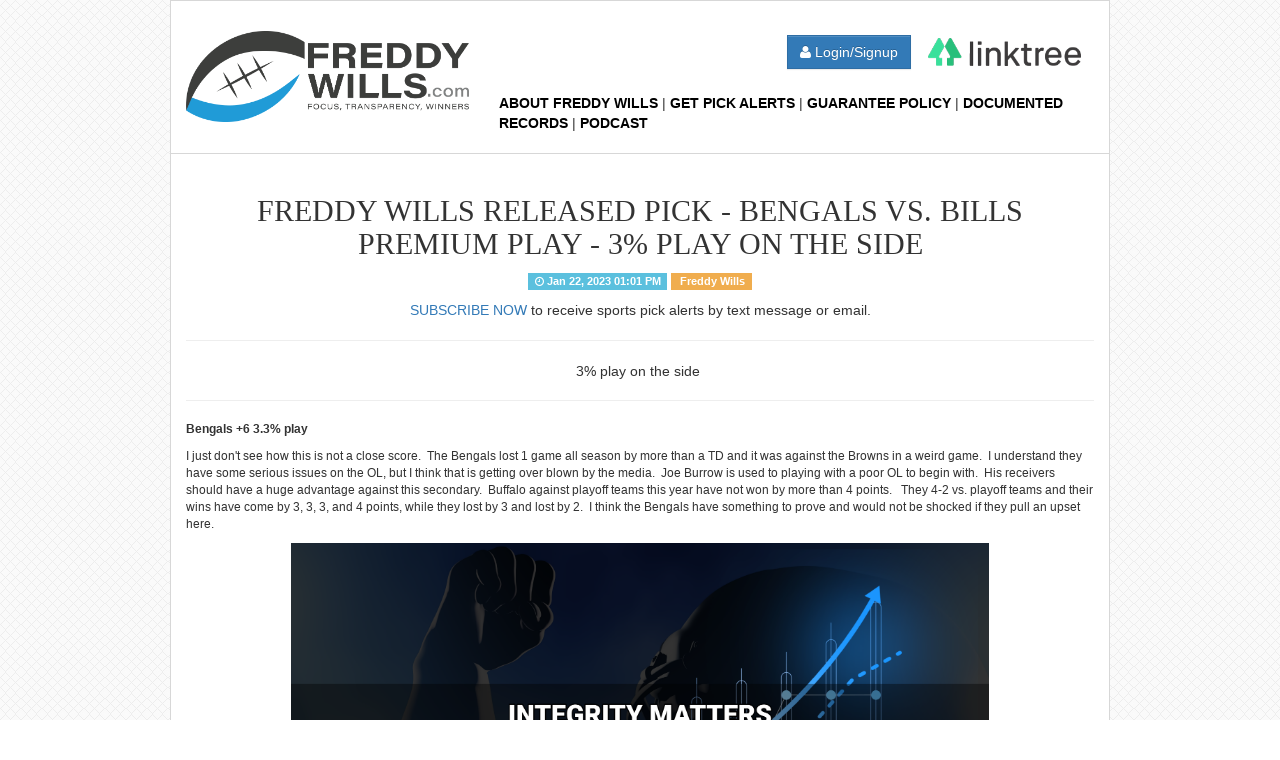

--- FILE ---
content_type: text/html; charset=UTF-8
request_url: https://freddywills.com/pick/8523/bengals-vs-bills-premium-play-3-play-on-the-side.html
body_size: 8012
content:
<!DOCTYPE html>
<html lang="en">

<head>
    <meta charset="utf-8">
    <meta http-equiv="X-UA-Compatible" content="IE=edge">
    <meta name="viewport" content="width=device-width, initial-scale=1">
    <base href="https://freddywills.com/" />
    <link rel="shortcut icon" href="assets/ico/favicon.png">
    <link rel="icon" type="image/png" href="images/icons/icon16.png">
    <link rel="search" href="https://freddywills.com/search.xml" type="application/opensearchdescription+xml" title="FreddyWills" />
    <link rel="alternate" type="application/rss+xml" title="RSS Feed for FreddyWills.com" href="https://freddywills.com/feed/" />
    <meta name="theme-color" content="#bb1919" />
    
		<title>Bengals vs. Bills Premium Play - 3% play on the side</title>
		<link rel="canonical" href="https://freddywills.com/pick/8523/Bengals vs. Bills Premium Play - 3% play on the side.html" />
        <meta property="og:title" content="Bengals vs. Bills Premium Play - 3% play on the side" />
        <meta property="og:description" content="3% play on the side&nbsp;" />
		<meta property="og:type" content="article"/>
        <meta property="og:url" content="https://freddywills.com/pick/8523/Bengals vs. Bills Premium Play - 3% play on the side.html" /><meta property="og:image" content="https://freddywills.com/img/integrity_matters.jpg" /><META NAME="ROBOTS" CONTENT="INDEX, FOLLOW" />
		    <meta property="fb:app_id" content="1782268212031849" />
    <meta name="google-signin-scope" content="profile email">
    <meta name="google-signin-client_id" content="588271790721-5p2jjo7vpa1fn9mb1jfaj9k7ife9m68u.apps.googleusercontent.com">
    <link rel="stylesheet" href="//maxcdn.bootstrapcdn.com/bootstrap/3.3.6/css/bootstrap.min.css">


    <style>
        * {
            border-radius: 0px !important;
        }

        .title {
            background-color: #bb1919;
            /*#F5F3F3*/
            border-bottom: #CFCFCF solid thin;
            padding: 0 0 10px 0;
            margin-bottom: 5px;
            color: #FBFBFB;
        }

        .title a {
            text-decoration: none;
            color: #FBFBFB;
        }

        .admin-bar {
            padding-top: 15px;
        }

        h3>a {
            color: #222;
            text-decoration: none;
        }

        h3>a:hover {
            color: #1167a8;
            text-decoration: none;
        }

        a.hashtag {
            color: #bb1919;
            padding-right: 8px;
        }

        .inline-block {
            display: inline-block;
        }

        .share_links {
            padding: 15px;
            margin-bottom: 20px;
        }

        .sidebox_header {
            background-color: #F5F3F3;
            padding: 10px 15px;
        }

        .sidebox_container {
            padding: 5px;
            margin-bottom: 15px;
        }

        .popular_item {
            border-bottom: #F5F3F3 solid thin;
        }

        .nopadding {
            padding: 2px !important;
            margin: 0 !important;
        }

        .footer-thumbs img {
            margin-bottom: 4px;
        }

        .abcRioButton.abcRioButtonBlue {
            margin: 15px auto;
        }

        .btn-social {
            padding-left: 44px !important;
        }

        .dataTable {
            margin-bottom: 20px;
        }

        .dt-buttons {
            margin-top: 3px;
            margin-left: 5px;
        }

        img {
            max-width: 100%;
        }
    </style>
    <!-- HTML5 shim and Respond.js for IE8 support of HTML5 elements and media queries -->
    <!-- WARNING: Respond.js doesn't work if you view the page via file:// -->
    <!--[if lt IE 9]>
      <script src="https://oss.maxcdn.com/html5shiv/3.7.2/html5shiv.min.js"></script>
      <script src="https://oss.maxcdn.com/respond/1.4.2/respond.min.js"></script>
    <![endif]-->
    <script>
        // somewhere in your code after html page load
        function newPopup(url) {
            popupWindow = window.open(
                url, 'popUpWindow', 'height=700,width=800,left=10,top=10,resizable=no,scrollbars=yes,toolbar=no, location=no,menubar=no,location=no,directories=no,status=no')
        }

        function submitForm(formid) {
            $('#' + formid).submit();
        }
        var SanEve = {
            fire: function(name, param1) {
                var evt = document.createEvent("Events")
                evt.initEvent(name, true, true); //true for can bubble, true for cancelable
                evt.param1 = param1;
                document.dispatchEvent(evt);
            },
            testEvents: function(param1) {
                window.addEventListener("foobar", foobar, false); //false to get it in bubble not capture.
                SanEve.fire("foobar", param1);
            }
        };
    </script>
    <style>
        body {
            background: url(img/bg.jpg) repeat;        }

        .pointer {
            cursor: pointer;
        }

        .container {
            max-width: 970px !important;
        }

        .table-out-border {
            border: 1px solid #ddd;
        }

        .table>tbody>tr>td,
        .table>tbody>tr>th,
        .table>tfoot>tr>td,
        .table>tfoot>tr>th,
        .table>thead>tr>td,
        .table>thead>tr>th {
            vertical-align: middle !important;
        }

        .grey-heading-box {
            background: #595959 !important;
            color: #FFFFFF;
        }

        .icon-yellow {
            width: 20px;
            height: 20px;
            border-radius: 50%;
            background: #E79800;
            text-align: center;
            line-height: 22px;
        }

        .btn-push {
            background: #01386E;
            color: #fff;
            position: relative;
        }

        .btn-push:before {
            content: "";
            top: -2px;
            right: 60px;
            width: 0;
            height: 0;
            border-top: 17px solid transparent;
            border-bottom: 18px solid transparent;
            border-right: 17px solid #04386A;
            position: absolute;
        }

        .btn-pend {
            background: #000000;
            color: #fff;
            position: relative;
        }

        .btn-pend:before {
            content: "";
            top: -2px;
            right: 58px;
            width: 0;
            height: 0;
            border-top: 17px solid transparent;
            border-bottom: 18px solid transparent;
            border-right: 17px solid #010101;
            position: absolute;
        }

        .btn-win {
            background: #038201;
            color: #fff;
            position: relative;
        }

        .btn-win:before {
            content: "";
            top: -2px;
            right: 64px;
            width: 0;
            height: 0;
            border-top: 17px solid transparent;
            border-bottom: 18px solid transparent;
            border-right: 17px solid #038201;
            position: absolute;
        }

        .btn-loss {
            background: #DC1F26;
            color: #fff;
            position: relative;
        }

        .btn-loss:before {
            content: "";
            top: -2px;
            right: 60px;
            width: 0;
            height: 0;
            border-top: 17px solid transparent;
            border-bottom: 18px solid transparent;
            border-right: 17px solid #DC1F26;
            position: absolute;
        }

        #header #logo {
            float: left;
            padding: 30px 0px 0px 31px;
        }

        #header {
            /*background: url(../../../../images/header.jpg) no-repeat;*/
            height: 254px;
            padding-right: 4px;
        }

        #header .right {
            width: 565px;
            float: right;
            padding-top: 10px;
        }

        #header .right .left {
            width: 254px;
            float: left;
        }

        #header .right .pay {
            float: right;
            color: #FFF;
            font-size: 13px;
            margin: 0px !important;
            padding: 0px !important;
        }

        #header .right .pay p {
            line-height: 15px;
            vertical-align: top;
            margin: 0px !important;
            padding: 0px !important;
            text-align: right;
        }

        .leftfixdiv {
            position: fixed;
            left: 20px;
            top: 50%;
            margin-top: -130px;
            width: 148px;
            height: 265px;
            z-index: 999;
        }

        .leftfixdiv a {
            min-width: 148px;
            min-height: 58px;
            cursor: pointer;
        }

        .leftfixdiv a img {
            margin-bottom: 5px;
            box-shadow: 0 5px 5px -5px #333;
        }

        .header {
            padding-top: 30px;
            /*padding-bottom: 30px;*/
            background-color: #FFFFFF;
            margin-bottom: 10px;
            border: 1px solid #d7d7d7;
        }

        .header_links {
            margin-top: 20px;
        }

        .header_links a {
            font-weight: bold;
            font-family: "Calibri", Tahoma, Geneva, sans-serif;
            text-transform: uppercase;
            color: #000000;
        }

        .page_body {
            background-color: #FFFFFF;
            padding-top: 30px;
            border: 1px solid #d7d7d7;
        }

        .pick_body {
            background-color: #FFFFFF;
            padding-top: 0px;
            border: 1px solid #d7d7d7;
        }

        .td-Win {
            font-weight: bold;
            color: green;
            text-align: right;
        }

        .td-Loss {
            font-weight: bold;
            color: red;
            text-align: right;
        }

        .footer {
            background-color: #FFFFFF;
            margin-top: 10px;
            padding-top: 30px;
            padding-bottom: 30px;
            border: 1px solid #d7d7d7;
            box-shadow: 0 14px 16px -8px #333;
            margin-bottom: 30px;
        }

        .popover {
            max-width: 676px !important;
            -webkit-box-shadow: 0px 0px 98px 10px rgba(0, 0, 0, 0.52);
            -moz-box-shadow: 0px 0px 98px 10px rgba(0, 0, 0, 0.52);
            box-shadow: 0px 0px 98px 10px rgba(0, 0, 0, 0.52);
        }

        .popover-title {
            background-color: #265a88;
            border-color: #204d74;
            background-image: linear-gradient(to bottom, #337ab7 0, #265a88 100%);
            background-repeat: repeat-x;
            text-shadow: 0 -1px 0 rgba(0, 0, 0, .2);
            color: #fff;
            font-weight: bold;
        }
    </style>
</head>

<body>
    <div class="container">
        <div class="col-xs-121 header">
            <a href="https://freddywills.com/">
                <div class="col-sm-4"> <img src="img/freddy.png" class="img-responsive pull-left" width="480" height="148" /> </div>
            </a>
            <div class="col-sm-8">
                <div class="social_login pull-right">
                    
                        <button type="button" class="btn btn-primary" data-toggle="modal" data-target="#modalLogin"><i class="fa fa-user"></i> Login/Signup </button>

                    
                    <!-- <a class="btn" href="https://twitter.com/freddywills" title="Follow on Twitter @freddywills" style="background: #38A1F3;border-color: #38A1F3; color: white;"><i class="fa fa-twitter"></i></a>
    
        <a class="btn" href="https://www.instagram.com/ncaafpicks/" title="Follow on Instagram @ncaafpicks" style="background: #bc2a8d;border-color: #bc2a8d; color: white;"><i class="fa fa-instagram"></i></a>

        <a class="btn" href="https://www.facebook.com/collegefootballbetting/" title="Follow on Facebook" style="background: #3b5998;border-color: #3b5998; color: white;"><i class="fa fa-facebook"></i></a>

        <a class="btn" href="https://www.youtube.com/user/dynamicmetsfan/featured" title="Follow on YouTube" style="background: #FF0000;border-color: #FF0000; color: white;"><i class="fa fa-youtube"></i></a> -->

                    <a class="btn" target="_blank" href="https://linktr.ee/freddywills" title="Where to find Freddy?"><img src="img/linktree-logo-0.png" style="height:28px;" /></a>

                </div>
                <div class="clearfix"></div>

                <div class="header_links pull-right">
                    <a href="https://freddywills.com/page/4">About Freddy Wills</a> | <a href="https://freddywills.com/profile/">Get Pick Alerts</a> | <a href="https://freddywills.com/page/1">Guarantee Policy</a> | <a href="https://freddywills.com/records">Documented Records</a> | <a href="https://itunes.apple.com/us/podcast/college-football-betting-advice/id1034638781?mt=2">Podcast</a>
                </div>
                <div class="clearfix"></div>
                <br>
            </div>
            <div class="clearfix"></div>
        </div>

    </div><!-- <div class="integraty" style="margin-top: -8px;">
    <img src="https://freddywills.com/img/integrity_matters.png?v=2" style="width:100%">
</div> -->

<div class="container" style="margin-top:-70px">
  <div class="col-xs-12 pick_body">
    <div class="page-header text-center ">
    	<!--<h1 class="text-danger text-center" style="font-family:fantasy">**INTEGRITY MATTERS**</h1>-->

        <h2 class="text-center" style="font-family:fantasy">FREDDY WILLS RELEASED PICK - BENGALS VS. BILLS PREMIUM PLAY - 3% PLAY ON THE SIDE</h2>

        <p><span class="label label-info"><i class="fa fa-clock-o"></i> Jan 22, 2023 01:01 PM</span> <span class="label label-warning"><i class="fa fa-user-o"></i> Freddy Wills</span></p>
        <a href="http://freddywills.com/profile">SUBSCRIBE NOW</a> to receive sports pick alerts by text message or email.</p>
      
	<hr><p><p>3% play on the side&nbsp;</p></p>    </div>
    
    <article class="zzz"> 
      <!-- google_ad_section_start --> 

      <p style="color: #333333; font-family: Tahoma, Helvetica, Arial, sans-serif; font-size: 12.16px;"><strong>Bengals +6 3.3% play</strong>&nbsp;</p>
<p style="color: #333333; font-family: Tahoma, Helvetica, Arial, sans-serif; font-size: 12.16px;">I just don't see how this is not a close score.&nbsp; The Bengals lost 1 game all season by more than a TD and it was against the Browns in a weird game.&nbsp; I understand they have some serious issues on the OL, but I think that is getting over blown by the media.&nbsp; Joe Burrow is used to playing with a poor OL to begin with.&nbsp; His receivers should have a huge advantage against this secondary.&nbsp; Buffalo against playoff teams this year have not won by more than 4 points.&nbsp; &nbsp;They 4-2 vs. playoff teams and their wins have come by 3, 3, 3, and 4 points, while they lost by 3 and lost by 2.&nbsp; I think the Bengals have something to prove and would not be shocked if they pull an upset here.&nbsp;</p> 
      <!-- google_ad_section_end --> 
      
      <p><img style="display: block; margin-left: auto; margin-right: auto;" src="https://freddywills.com/uploads/72ceacc6cb799814b77faee0fb529569.png" alt="" width="698" height="393"></p>

      <!-- <hr>  -->
      <!-- <a href="https://itunes.apple.com/us/podcast/college-football-betting-advice/id1034638781?mt=2" class="btn btn-social btn-vk" style="padding-left: 44px;"><i class="fa fa-apple"></i> Subscribe on iTunes</a> <br><br> <a href="https://twitter.com/freddywills" class="twitter-follow-button" data-size="large" data-show-count="true">Follow @freddywills</a> -->
      <a class="" target="_blank" href="https://linktr.ee/freddywills" title="Where to find Freddy?" style="font-size: 20px;display: block;text-align: center;">Where to find Freddy?<br><img src="img/linktree-logo-0.png" style="height: 28px;"></a>

      <br>
      <script type="text/javascript" src="http://js.commission.bz/javascript.php?prefix=3xqgkZNcdpByi6yi6t2SVmNd7ZgqdRLk&amp;media=135&amp;campaign=1"></script>
      
    </article>
        <br>
          </div>
</div><div class="container">
  <div class="footer">
 <div class="col-xs-12 col-md-4"><strong>Partners</strong>
        <ul>
          <li> <a href="https://sportsbetcapping.com">Affiliate Sports Picks</a></li>
<li> <a href="https://sportsbetcapping.com/free-sports-picks/">Free Sports Picks</a></li>
<li><a href=https://sportsbetcapping.com/sports-schedule/>Sports Picks by Schedule</a></li>
 <li> <a href="https://sportsbetcapping.com/mlb-betting-advice/">Buy MLB Picks</a></li>
          <li> <a href="https://freddywills.com/become-an-affiliate/">Become an Affiliate</a></li>
          
</div>
    
      <div class="col-xs-12 col-md-4 text-center">
          <img src="img/freddy.png" class="img-responsive" width="480" height="148" style="margin: 65px 0 30px 0;">

          <a class="btn" href="https://twitter.com/freddywills" title="Follow on Twitter" style="background: #38A1F3;border-color: #38A1F3; color: white;"><i class="fa fa-twitter"></i> @Twitter</a>
    
            <a class="btn" href="https://www.instagram.com/ncaafpicks/" title="Follow on Instagram" style="background: #bc2a8d;border-color: #bc2a8d; color: white;"><i class="fa fa-instagram"></i> @Instagram</a>

            <a class="btn" href="https://www.facebook.com/collegefootballbetting/" title="Follow on Facebook" style="background: #3b5998;border-color: #3b5998; color: white;"><i class="fa fa-facebook"></i> @Facebook</a>


            <a class="btn" href="https://www.youtube.com/user/dynamicmetsfan/featured" title="Follow on YouTube" style="background: #FF0000;border-color: #FF0000; color: white; margin-top: 4px;"><i class="fa fa-youtube"></i> @YouTube</a>

    </div>
      <div class="col-xs-12 col-md-4"><strong>Tools &amp; Resources</strong>
        <ul>
          <li> <a href="mailto:fw@freddywills.com">Email Freddy</a></li>
<li> <a href="https://freddywills.com/why-invest-in-freddy-wills">Why Invest In Freddy</a></li>
<li><a href=https://freddywills.com/footballroi.pdf>All Football Picks ROI</a></li>
 <li> <a href="https://freddywills.com/ncaafpod.pdf">Freddy Wills POD Reports</a></li>
<li> <a href="trends">Freddy's Trends</a></li>
          <li> <a href="https://linktr.ee/freddywills">Freddy Wills LINK TREE</a></li>
          <li> <a href="./blogarticles">Freddy Wills Blog</a></li>          
          <li> <a href="https://freddywills.com/why-invest-in-freddy-wills">Why Invest In Freddy</a></li>
   <li> <a href="college-football-odds">College Football Odds</a></li>
         
          
        </ul>
      </div>
      <div class="clearfix"></div>
    </div>
  <div class="clearfix"></div>

    <div class="col-xs-12 text-center"> <small>site design / logo &copy; 2008 - 2026 freddywills.com</small> </div>
    <div class="col-xs-12">
          </div>
    
    <div class="clearfix"></div>
    
  </div>
</div>
<!--/footer--> <!-- Modal -->
<div class="modal fade" id="myModal" tabindex="-1" role="dialog" aria-labelledby="myModalLabel">
  <div class="modal-dialog" role="document">
    <div class="modal-content">
      <div class="modal-header">
        <button type="button" class="close" data-dismiss="modal" aria-label="Close"><span aria-hidden="true">&times;</span></button>
        <h4 class="modal-title" id="myModalLabel">Modal title</h4>
      </div>
      <div class="modal-body" id="myModalBody"> </div>
      <div class="modal-footer">
        <button type="button" class="btn btn-default" data-dismiss="modal">Close</button>
      </div>
    </div>
  </div>
</div>

<script src="/js/index.js"></script>
<script>document.addEventListener('DOMContentLoaded', jqueryLoaded);</script>
<script src="//code.jquery.com/jquery-3.4.1.min.js"></script>
<script src="//maxcdn.bootstrapcdn.com/bootstrap/3.3.7/js/bootstrap.min.js"></script>
<script src="https://cdnjs.cloudflare.com/ajax/libs/moment.js/2.24.0/moment.min.js" integrity="sha256-4iQZ6BVL4qNKlQ27TExEhBN1HFPvAvAMbFavKKosSWQ=" crossorigin="anonymous"></script>
<script src="https://cdnjs.cloudflare.com/ajax/libs/bootstrap-datetimepicker/4.17.47/js/bootstrap-datetimepicker.min.js" integrity="sha256-5YmaxAwMjIpMrVlK84Y/+NjCpKnFYa8bWWBbUHSBGfU=" crossorigin="anonymous"></script>

    <script type="text/javascript" src="//platform-api.sharethis.com/js/sharethis.js#property=598ee84f1af0540011469886&product=inline-share-buttons" async='async'></script>


    <script defer src="//platform.twitter.com/widgets.js" charset="utf-8"></script>
    <script defer src="https://apis.google.com/js/api:client.js"></script>
    <script defer src="https://www.google.com/recaptcha/api.js"></script>
        <!-- Modal -->
    <div class="modal fade" id="modalLogin" tabindex="-1" role="dialog" aria-labelledby="myModalLabel">
    <div class="modal-dialog" role="document">
        <div class="modal-content">
        <div class="modal-header">
            <button type="button" class="close" data-dismiss="modal" aria-label="Close"><span aria-hidden="true">&times;</span></button>
            <h4 class="modal-title" id="modalLoginLabel">Login/Signup</h4>
        </div>
        <div class="modal-body text-center" id="modalLoginBody">
      
            <div id="divSocialLoginContainer">
                <a href="#" onClick="fblogin()" class="btn btn-social btn-facebook"><i class="fa fa-facebook"></i> Login/Signup with Facebook</a>
                <br><br>
                <a href="#"  class=" btn btn-social btn-google" id="google-signin-button"><i class="fa fa-google"></i> Login/Signup with Google</a>
                <br><br>
                <a href="" class="btn btn-social btn-twitter"><i class="fa fa-twitter"></i> Login/Signup with Twitter</a>
                <br><br>
                <a href="#" id="LoginWithAmazon">
                    <img border="0" alt="Login with Amazon"
                    src="https://images-na.ssl-images-amazon.com/images/G/01/lwa/btnLWA_gold_156x32.png"
                    width="156" height="32" />
                </a>
                <br><br><button onclick="emailLoginShow();" class="btn btn-sm btn-primary">Login/Signup via Email</button>
            </div>         
            <br>
            
            <div class="padding:15px;"></div>
                  <div class="col-sm-8 col-sm-offset-2" id="divLoginContainer">
                  <div class="form-group">
                  <p class="text-danger" id="ajax-error"></p><br>
                    <input type="email" placeholder="Email" id="loginEmail" class="form-control col-sm-12 col-md-7"/></div>
                    <div class="form-group">
                    <br><br>
                    <div class="g-recaptcha  col-sm-12 col-md-7" data-sitekey="6LdGWC4UAAAAAMA-Pmhjg48e7VzY48tmOr_cqn2v"></div>
                    </div>
                    <div class="clearfix"></div>
                    <div class="form-group">
                    <div class="clearfix"></div>
                    <br><br>
                    <button onclick="emailLogin();" id="btnEmailLoginContinue" class="btn btn-sm btn-primary">Continue</button>
                    </div>
                    </div>
                    <div class="clearfix"></div>
      </div>
      <div class="modal-footer">
        <button type="button" class="btn btn-default" data-dismiss="modal">Close</button>
      </div>
        </div>
    </div>
    </div>
        <script>
        
        var googleUser = {};
        var startGoogleApp = function() {
            if(!window.gapi){
                setTimeout(startGoogleApp, 50);
                return;
            }
            gapi.load('auth2', function(){
                // Retrieve the singleton for the GoogleAuth library and set up the client.
                auth2 = gapi.auth2.init({
                    client_id: '588271790721-5p2jjo7vpa1fn9mb1jfaj9k7ife9m68u.apps.googleusercontent.com',
                    cookiepolicy: 'single_host_origin',
                    // Request scopes in addition to 'profile' and 'email'
                    //scope: 'additional_scope'
                });
                attachSignin(document.getElementById('google-signin-button'));
            });
        };
        function attachSignin(element) {
            //console.log(element.id);
            auth2.attachClickHandler(element, {}, onGoogleSignIn, function(error) {
                console.log(JSON.stringify(error, undefined, 2));
                alert('Login failed. It may be because of Incognito/Private browser mode.');
            });
        }
        function onGoogleSignIn(googleUser) {
            // Useful data for your client-side scripts:
            var profile = googleUser.getBasicProfile();
            /*
            console.log("ID: " + profile.getId()); // Don't send this directly to your server!
            console.log('Full Name: ' + profile.getName());
            console.log('Given Name: ' + profile.getGivenName());
            console.log('Family Name: ' + profile.getFamilyName());
            console.log("Image URL: " + profile.getImageUrl());
            console.log("Email: " + profile.getEmail());
            */
            // The ID token you need to pass to your backend:
            var id_token = googleUser.getAuthResponse().id_token;
            //console.log("ID Token: " + id_token);
            
            $.ajax({
                method: "POST",
                url: "inc/ajax.php",
                data: { action: "gmailLogin", 'id_token': id_token}
            }).done(function( msg ) {
                $('#ajax-error').html('');
                //alert( "Data Saved: " + msg );
                //window.location.reload();
                if(msg.result=="success"){
                    $('#divLoginContainer').html(msg.info);
                     window.location.reload();                 }else{
                    $('#ajax-error').html(msg.info);
                }
            });
        };
        startGoogleApp();
    </script>
        <script defer>
        window.fbAsyncInit = function() {
            FB.init({
            appId      : '1782268212031849',
            xfbml      : true,
            status     : true, // check login status
            cookie     : true, // enable cookies to allow the server to access the session
            version    : 'v3.1'
            });
        };

        (function(d, s, id){
            var js, fjs = d.getElementsByTagName(s)[0];
            if (d.getElementById(id)) {return;}
            js = d.createElement(s); js.id = id;
            js.src = "//connect.facebook.net/en_US/sdk.js";
            fjs.parentNode.insertBefore(js, fjs);
        }(document, 'script', 'facebook-jssdk'));


        function fblogin(){
            FB.login(function(response) {
                if (response.status === 'connected') {
                    loginScopeCheck();
                }
            }, {scope: 'public_profile,email',auth_type: 'rerequest'});
        }

        function loginScopeCheck() {

            //console.log('Welcome!  Fetching your information.... ');
            FB.api('/me?fields=name,email', function(response) {
                //console.log(response);
                if(!response.hasOwnProperty("name")){
                    return;
                }
                var access_token =   FB.getAuthResponse()['accessToken'];
                //console.log(access_token);
                //console.log('Successful login for: ' + response.name);
                //document.getElementById('status').innerHTML ='Thanks for logging in, ' + response.name + '!';
                if(response.hasOwnProperty("email") && response.email){
                    window.location = "https://freddywills.com/?fb_access_token="+access_token;
                }else{
                    alert('Please enable the email checkbox while authorizing Facebook login.');
                }
            });
        }
    </script>
        <div id="amazon-root"></div>
    <script  defer>
        window.onAmazonLoginReady = function() {
            amazon.Login.setClientId('amzn1.application-oa2-client.cbfca7bdfe9a4978aaa579b043655b01');
        };
        (function(d) {
            var a = d.createElement('script'); a.type = 'text/javascript';
            a.async = true; a.id = 'amazon-login-sdk';
            a.src = 'https://assets.loginwithamazon.com/sdk/na/login1.js';
            d.getElementById('amazon-root').appendChild(a);
        })(document);


        var btnLoginWithAmazon = document.getElementById('LoginWithAmazon');
        if(btnLoginWithAmazon){
            btnLoginWithAmazon.onclick = function() {
                setTimeout(window.doAmazonLogin, 1);
                return false;
            };
        }


        window.doAmazonLogin = function () {
            options = {};
            options.scope = 'profile';
            amazon.Login.authorize(options, function (response) {
                if (response.error) {
                    alert('Amazon login error ' + response.error);
                    return;
                }
                window.location = "https://freddywills.com/?az_access_token="+response.access_token;
            });
        };
        </script>
    </body></html>

--- FILE ---
content_type: text/html; charset=utf-8
request_url: https://www.google.com/recaptcha/api2/anchor?ar=1&k=6LdGWC4UAAAAAMA-Pmhjg48e7VzY48tmOr_cqn2v&co=aHR0cHM6Ly9mcmVkZHl3aWxscy5jb206NDQz&hl=en&v=PoyoqOPhxBO7pBk68S4YbpHZ&size=normal&anchor-ms=20000&execute-ms=30000&cb=yu0dz8xky3u5
body_size: 49435
content:
<!DOCTYPE HTML><html dir="ltr" lang="en"><head><meta http-equiv="Content-Type" content="text/html; charset=UTF-8">
<meta http-equiv="X-UA-Compatible" content="IE=edge">
<title>reCAPTCHA</title>
<style type="text/css">
/* cyrillic-ext */
@font-face {
  font-family: 'Roboto';
  font-style: normal;
  font-weight: 400;
  font-stretch: 100%;
  src: url(//fonts.gstatic.com/s/roboto/v48/KFO7CnqEu92Fr1ME7kSn66aGLdTylUAMa3GUBHMdazTgWw.woff2) format('woff2');
  unicode-range: U+0460-052F, U+1C80-1C8A, U+20B4, U+2DE0-2DFF, U+A640-A69F, U+FE2E-FE2F;
}
/* cyrillic */
@font-face {
  font-family: 'Roboto';
  font-style: normal;
  font-weight: 400;
  font-stretch: 100%;
  src: url(//fonts.gstatic.com/s/roboto/v48/KFO7CnqEu92Fr1ME7kSn66aGLdTylUAMa3iUBHMdazTgWw.woff2) format('woff2');
  unicode-range: U+0301, U+0400-045F, U+0490-0491, U+04B0-04B1, U+2116;
}
/* greek-ext */
@font-face {
  font-family: 'Roboto';
  font-style: normal;
  font-weight: 400;
  font-stretch: 100%;
  src: url(//fonts.gstatic.com/s/roboto/v48/KFO7CnqEu92Fr1ME7kSn66aGLdTylUAMa3CUBHMdazTgWw.woff2) format('woff2');
  unicode-range: U+1F00-1FFF;
}
/* greek */
@font-face {
  font-family: 'Roboto';
  font-style: normal;
  font-weight: 400;
  font-stretch: 100%;
  src: url(//fonts.gstatic.com/s/roboto/v48/KFO7CnqEu92Fr1ME7kSn66aGLdTylUAMa3-UBHMdazTgWw.woff2) format('woff2');
  unicode-range: U+0370-0377, U+037A-037F, U+0384-038A, U+038C, U+038E-03A1, U+03A3-03FF;
}
/* math */
@font-face {
  font-family: 'Roboto';
  font-style: normal;
  font-weight: 400;
  font-stretch: 100%;
  src: url(//fonts.gstatic.com/s/roboto/v48/KFO7CnqEu92Fr1ME7kSn66aGLdTylUAMawCUBHMdazTgWw.woff2) format('woff2');
  unicode-range: U+0302-0303, U+0305, U+0307-0308, U+0310, U+0312, U+0315, U+031A, U+0326-0327, U+032C, U+032F-0330, U+0332-0333, U+0338, U+033A, U+0346, U+034D, U+0391-03A1, U+03A3-03A9, U+03B1-03C9, U+03D1, U+03D5-03D6, U+03F0-03F1, U+03F4-03F5, U+2016-2017, U+2034-2038, U+203C, U+2040, U+2043, U+2047, U+2050, U+2057, U+205F, U+2070-2071, U+2074-208E, U+2090-209C, U+20D0-20DC, U+20E1, U+20E5-20EF, U+2100-2112, U+2114-2115, U+2117-2121, U+2123-214F, U+2190, U+2192, U+2194-21AE, U+21B0-21E5, U+21F1-21F2, U+21F4-2211, U+2213-2214, U+2216-22FF, U+2308-230B, U+2310, U+2319, U+231C-2321, U+2336-237A, U+237C, U+2395, U+239B-23B7, U+23D0, U+23DC-23E1, U+2474-2475, U+25AF, U+25B3, U+25B7, U+25BD, U+25C1, U+25CA, U+25CC, U+25FB, U+266D-266F, U+27C0-27FF, U+2900-2AFF, U+2B0E-2B11, U+2B30-2B4C, U+2BFE, U+3030, U+FF5B, U+FF5D, U+1D400-1D7FF, U+1EE00-1EEFF;
}
/* symbols */
@font-face {
  font-family: 'Roboto';
  font-style: normal;
  font-weight: 400;
  font-stretch: 100%;
  src: url(//fonts.gstatic.com/s/roboto/v48/KFO7CnqEu92Fr1ME7kSn66aGLdTylUAMaxKUBHMdazTgWw.woff2) format('woff2');
  unicode-range: U+0001-000C, U+000E-001F, U+007F-009F, U+20DD-20E0, U+20E2-20E4, U+2150-218F, U+2190, U+2192, U+2194-2199, U+21AF, U+21E6-21F0, U+21F3, U+2218-2219, U+2299, U+22C4-22C6, U+2300-243F, U+2440-244A, U+2460-24FF, U+25A0-27BF, U+2800-28FF, U+2921-2922, U+2981, U+29BF, U+29EB, U+2B00-2BFF, U+4DC0-4DFF, U+FFF9-FFFB, U+10140-1018E, U+10190-1019C, U+101A0, U+101D0-101FD, U+102E0-102FB, U+10E60-10E7E, U+1D2C0-1D2D3, U+1D2E0-1D37F, U+1F000-1F0FF, U+1F100-1F1AD, U+1F1E6-1F1FF, U+1F30D-1F30F, U+1F315, U+1F31C, U+1F31E, U+1F320-1F32C, U+1F336, U+1F378, U+1F37D, U+1F382, U+1F393-1F39F, U+1F3A7-1F3A8, U+1F3AC-1F3AF, U+1F3C2, U+1F3C4-1F3C6, U+1F3CA-1F3CE, U+1F3D4-1F3E0, U+1F3ED, U+1F3F1-1F3F3, U+1F3F5-1F3F7, U+1F408, U+1F415, U+1F41F, U+1F426, U+1F43F, U+1F441-1F442, U+1F444, U+1F446-1F449, U+1F44C-1F44E, U+1F453, U+1F46A, U+1F47D, U+1F4A3, U+1F4B0, U+1F4B3, U+1F4B9, U+1F4BB, U+1F4BF, U+1F4C8-1F4CB, U+1F4D6, U+1F4DA, U+1F4DF, U+1F4E3-1F4E6, U+1F4EA-1F4ED, U+1F4F7, U+1F4F9-1F4FB, U+1F4FD-1F4FE, U+1F503, U+1F507-1F50B, U+1F50D, U+1F512-1F513, U+1F53E-1F54A, U+1F54F-1F5FA, U+1F610, U+1F650-1F67F, U+1F687, U+1F68D, U+1F691, U+1F694, U+1F698, U+1F6AD, U+1F6B2, U+1F6B9-1F6BA, U+1F6BC, U+1F6C6-1F6CF, U+1F6D3-1F6D7, U+1F6E0-1F6EA, U+1F6F0-1F6F3, U+1F6F7-1F6FC, U+1F700-1F7FF, U+1F800-1F80B, U+1F810-1F847, U+1F850-1F859, U+1F860-1F887, U+1F890-1F8AD, U+1F8B0-1F8BB, U+1F8C0-1F8C1, U+1F900-1F90B, U+1F93B, U+1F946, U+1F984, U+1F996, U+1F9E9, U+1FA00-1FA6F, U+1FA70-1FA7C, U+1FA80-1FA89, U+1FA8F-1FAC6, U+1FACE-1FADC, U+1FADF-1FAE9, U+1FAF0-1FAF8, U+1FB00-1FBFF;
}
/* vietnamese */
@font-face {
  font-family: 'Roboto';
  font-style: normal;
  font-weight: 400;
  font-stretch: 100%;
  src: url(//fonts.gstatic.com/s/roboto/v48/KFO7CnqEu92Fr1ME7kSn66aGLdTylUAMa3OUBHMdazTgWw.woff2) format('woff2');
  unicode-range: U+0102-0103, U+0110-0111, U+0128-0129, U+0168-0169, U+01A0-01A1, U+01AF-01B0, U+0300-0301, U+0303-0304, U+0308-0309, U+0323, U+0329, U+1EA0-1EF9, U+20AB;
}
/* latin-ext */
@font-face {
  font-family: 'Roboto';
  font-style: normal;
  font-weight: 400;
  font-stretch: 100%;
  src: url(//fonts.gstatic.com/s/roboto/v48/KFO7CnqEu92Fr1ME7kSn66aGLdTylUAMa3KUBHMdazTgWw.woff2) format('woff2');
  unicode-range: U+0100-02BA, U+02BD-02C5, U+02C7-02CC, U+02CE-02D7, U+02DD-02FF, U+0304, U+0308, U+0329, U+1D00-1DBF, U+1E00-1E9F, U+1EF2-1EFF, U+2020, U+20A0-20AB, U+20AD-20C0, U+2113, U+2C60-2C7F, U+A720-A7FF;
}
/* latin */
@font-face {
  font-family: 'Roboto';
  font-style: normal;
  font-weight: 400;
  font-stretch: 100%;
  src: url(//fonts.gstatic.com/s/roboto/v48/KFO7CnqEu92Fr1ME7kSn66aGLdTylUAMa3yUBHMdazQ.woff2) format('woff2');
  unicode-range: U+0000-00FF, U+0131, U+0152-0153, U+02BB-02BC, U+02C6, U+02DA, U+02DC, U+0304, U+0308, U+0329, U+2000-206F, U+20AC, U+2122, U+2191, U+2193, U+2212, U+2215, U+FEFF, U+FFFD;
}
/* cyrillic-ext */
@font-face {
  font-family: 'Roboto';
  font-style: normal;
  font-weight: 500;
  font-stretch: 100%;
  src: url(//fonts.gstatic.com/s/roboto/v48/KFO7CnqEu92Fr1ME7kSn66aGLdTylUAMa3GUBHMdazTgWw.woff2) format('woff2');
  unicode-range: U+0460-052F, U+1C80-1C8A, U+20B4, U+2DE0-2DFF, U+A640-A69F, U+FE2E-FE2F;
}
/* cyrillic */
@font-face {
  font-family: 'Roboto';
  font-style: normal;
  font-weight: 500;
  font-stretch: 100%;
  src: url(//fonts.gstatic.com/s/roboto/v48/KFO7CnqEu92Fr1ME7kSn66aGLdTylUAMa3iUBHMdazTgWw.woff2) format('woff2');
  unicode-range: U+0301, U+0400-045F, U+0490-0491, U+04B0-04B1, U+2116;
}
/* greek-ext */
@font-face {
  font-family: 'Roboto';
  font-style: normal;
  font-weight: 500;
  font-stretch: 100%;
  src: url(//fonts.gstatic.com/s/roboto/v48/KFO7CnqEu92Fr1ME7kSn66aGLdTylUAMa3CUBHMdazTgWw.woff2) format('woff2');
  unicode-range: U+1F00-1FFF;
}
/* greek */
@font-face {
  font-family: 'Roboto';
  font-style: normal;
  font-weight: 500;
  font-stretch: 100%;
  src: url(//fonts.gstatic.com/s/roboto/v48/KFO7CnqEu92Fr1ME7kSn66aGLdTylUAMa3-UBHMdazTgWw.woff2) format('woff2');
  unicode-range: U+0370-0377, U+037A-037F, U+0384-038A, U+038C, U+038E-03A1, U+03A3-03FF;
}
/* math */
@font-face {
  font-family: 'Roboto';
  font-style: normal;
  font-weight: 500;
  font-stretch: 100%;
  src: url(//fonts.gstatic.com/s/roboto/v48/KFO7CnqEu92Fr1ME7kSn66aGLdTylUAMawCUBHMdazTgWw.woff2) format('woff2');
  unicode-range: U+0302-0303, U+0305, U+0307-0308, U+0310, U+0312, U+0315, U+031A, U+0326-0327, U+032C, U+032F-0330, U+0332-0333, U+0338, U+033A, U+0346, U+034D, U+0391-03A1, U+03A3-03A9, U+03B1-03C9, U+03D1, U+03D5-03D6, U+03F0-03F1, U+03F4-03F5, U+2016-2017, U+2034-2038, U+203C, U+2040, U+2043, U+2047, U+2050, U+2057, U+205F, U+2070-2071, U+2074-208E, U+2090-209C, U+20D0-20DC, U+20E1, U+20E5-20EF, U+2100-2112, U+2114-2115, U+2117-2121, U+2123-214F, U+2190, U+2192, U+2194-21AE, U+21B0-21E5, U+21F1-21F2, U+21F4-2211, U+2213-2214, U+2216-22FF, U+2308-230B, U+2310, U+2319, U+231C-2321, U+2336-237A, U+237C, U+2395, U+239B-23B7, U+23D0, U+23DC-23E1, U+2474-2475, U+25AF, U+25B3, U+25B7, U+25BD, U+25C1, U+25CA, U+25CC, U+25FB, U+266D-266F, U+27C0-27FF, U+2900-2AFF, U+2B0E-2B11, U+2B30-2B4C, U+2BFE, U+3030, U+FF5B, U+FF5D, U+1D400-1D7FF, U+1EE00-1EEFF;
}
/* symbols */
@font-face {
  font-family: 'Roboto';
  font-style: normal;
  font-weight: 500;
  font-stretch: 100%;
  src: url(//fonts.gstatic.com/s/roboto/v48/KFO7CnqEu92Fr1ME7kSn66aGLdTylUAMaxKUBHMdazTgWw.woff2) format('woff2');
  unicode-range: U+0001-000C, U+000E-001F, U+007F-009F, U+20DD-20E0, U+20E2-20E4, U+2150-218F, U+2190, U+2192, U+2194-2199, U+21AF, U+21E6-21F0, U+21F3, U+2218-2219, U+2299, U+22C4-22C6, U+2300-243F, U+2440-244A, U+2460-24FF, U+25A0-27BF, U+2800-28FF, U+2921-2922, U+2981, U+29BF, U+29EB, U+2B00-2BFF, U+4DC0-4DFF, U+FFF9-FFFB, U+10140-1018E, U+10190-1019C, U+101A0, U+101D0-101FD, U+102E0-102FB, U+10E60-10E7E, U+1D2C0-1D2D3, U+1D2E0-1D37F, U+1F000-1F0FF, U+1F100-1F1AD, U+1F1E6-1F1FF, U+1F30D-1F30F, U+1F315, U+1F31C, U+1F31E, U+1F320-1F32C, U+1F336, U+1F378, U+1F37D, U+1F382, U+1F393-1F39F, U+1F3A7-1F3A8, U+1F3AC-1F3AF, U+1F3C2, U+1F3C4-1F3C6, U+1F3CA-1F3CE, U+1F3D4-1F3E0, U+1F3ED, U+1F3F1-1F3F3, U+1F3F5-1F3F7, U+1F408, U+1F415, U+1F41F, U+1F426, U+1F43F, U+1F441-1F442, U+1F444, U+1F446-1F449, U+1F44C-1F44E, U+1F453, U+1F46A, U+1F47D, U+1F4A3, U+1F4B0, U+1F4B3, U+1F4B9, U+1F4BB, U+1F4BF, U+1F4C8-1F4CB, U+1F4D6, U+1F4DA, U+1F4DF, U+1F4E3-1F4E6, U+1F4EA-1F4ED, U+1F4F7, U+1F4F9-1F4FB, U+1F4FD-1F4FE, U+1F503, U+1F507-1F50B, U+1F50D, U+1F512-1F513, U+1F53E-1F54A, U+1F54F-1F5FA, U+1F610, U+1F650-1F67F, U+1F687, U+1F68D, U+1F691, U+1F694, U+1F698, U+1F6AD, U+1F6B2, U+1F6B9-1F6BA, U+1F6BC, U+1F6C6-1F6CF, U+1F6D3-1F6D7, U+1F6E0-1F6EA, U+1F6F0-1F6F3, U+1F6F7-1F6FC, U+1F700-1F7FF, U+1F800-1F80B, U+1F810-1F847, U+1F850-1F859, U+1F860-1F887, U+1F890-1F8AD, U+1F8B0-1F8BB, U+1F8C0-1F8C1, U+1F900-1F90B, U+1F93B, U+1F946, U+1F984, U+1F996, U+1F9E9, U+1FA00-1FA6F, U+1FA70-1FA7C, U+1FA80-1FA89, U+1FA8F-1FAC6, U+1FACE-1FADC, U+1FADF-1FAE9, U+1FAF0-1FAF8, U+1FB00-1FBFF;
}
/* vietnamese */
@font-face {
  font-family: 'Roboto';
  font-style: normal;
  font-weight: 500;
  font-stretch: 100%;
  src: url(//fonts.gstatic.com/s/roboto/v48/KFO7CnqEu92Fr1ME7kSn66aGLdTylUAMa3OUBHMdazTgWw.woff2) format('woff2');
  unicode-range: U+0102-0103, U+0110-0111, U+0128-0129, U+0168-0169, U+01A0-01A1, U+01AF-01B0, U+0300-0301, U+0303-0304, U+0308-0309, U+0323, U+0329, U+1EA0-1EF9, U+20AB;
}
/* latin-ext */
@font-face {
  font-family: 'Roboto';
  font-style: normal;
  font-weight: 500;
  font-stretch: 100%;
  src: url(//fonts.gstatic.com/s/roboto/v48/KFO7CnqEu92Fr1ME7kSn66aGLdTylUAMa3KUBHMdazTgWw.woff2) format('woff2');
  unicode-range: U+0100-02BA, U+02BD-02C5, U+02C7-02CC, U+02CE-02D7, U+02DD-02FF, U+0304, U+0308, U+0329, U+1D00-1DBF, U+1E00-1E9F, U+1EF2-1EFF, U+2020, U+20A0-20AB, U+20AD-20C0, U+2113, U+2C60-2C7F, U+A720-A7FF;
}
/* latin */
@font-face {
  font-family: 'Roboto';
  font-style: normal;
  font-weight: 500;
  font-stretch: 100%;
  src: url(//fonts.gstatic.com/s/roboto/v48/KFO7CnqEu92Fr1ME7kSn66aGLdTylUAMa3yUBHMdazQ.woff2) format('woff2');
  unicode-range: U+0000-00FF, U+0131, U+0152-0153, U+02BB-02BC, U+02C6, U+02DA, U+02DC, U+0304, U+0308, U+0329, U+2000-206F, U+20AC, U+2122, U+2191, U+2193, U+2212, U+2215, U+FEFF, U+FFFD;
}
/* cyrillic-ext */
@font-face {
  font-family: 'Roboto';
  font-style: normal;
  font-weight: 900;
  font-stretch: 100%;
  src: url(//fonts.gstatic.com/s/roboto/v48/KFO7CnqEu92Fr1ME7kSn66aGLdTylUAMa3GUBHMdazTgWw.woff2) format('woff2');
  unicode-range: U+0460-052F, U+1C80-1C8A, U+20B4, U+2DE0-2DFF, U+A640-A69F, U+FE2E-FE2F;
}
/* cyrillic */
@font-face {
  font-family: 'Roboto';
  font-style: normal;
  font-weight: 900;
  font-stretch: 100%;
  src: url(//fonts.gstatic.com/s/roboto/v48/KFO7CnqEu92Fr1ME7kSn66aGLdTylUAMa3iUBHMdazTgWw.woff2) format('woff2');
  unicode-range: U+0301, U+0400-045F, U+0490-0491, U+04B0-04B1, U+2116;
}
/* greek-ext */
@font-face {
  font-family: 'Roboto';
  font-style: normal;
  font-weight: 900;
  font-stretch: 100%;
  src: url(//fonts.gstatic.com/s/roboto/v48/KFO7CnqEu92Fr1ME7kSn66aGLdTylUAMa3CUBHMdazTgWw.woff2) format('woff2');
  unicode-range: U+1F00-1FFF;
}
/* greek */
@font-face {
  font-family: 'Roboto';
  font-style: normal;
  font-weight: 900;
  font-stretch: 100%;
  src: url(//fonts.gstatic.com/s/roboto/v48/KFO7CnqEu92Fr1ME7kSn66aGLdTylUAMa3-UBHMdazTgWw.woff2) format('woff2');
  unicode-range: U+0370-0377, U+037A-037F, U+0384-038A, U+038C, U+038E-03A1, U+03A3-03FF;
}
/* math */
@font-face {
  font-family: 'Roboto';
  font-style: normal;
  font-weight: 900;
  font-stretch: 100%;
  src: url(//fonts.gstatic.com/s/roboto/v48/KFO7CnqEu92Fr1ME7kSn66aGLdTylUAMawCUBHMdazTgWw.woff2) format('woff2');
  unicode-range: U+0302-0303, U+0305, U+0307-0308, U+0310, U+0312, U+0315, U+031A, U+0326-0327, U+032C, U+032F-0330, U+0332-0333, U+0338, U+033A, U+0346, U+034D, U+0391-03A1, U+03A3-03A9, U+03B1-03C9, U+03D1, U+03D5-03D6, U+03F0-03F1, U+03F4-03F5, U+2016-2017, U+2034-2038, U+203C, U+2040, U+2043, U+2047, U+2050, U+2057, U+205F, U+2070-2071, U+2074-208E, U+2090-209C, U+20D0-20DC, U+20E1, U+20E5-20EF, U+2100-2112, U+2114-2115, U+2117-2121, U+2123-214F, U+2190, U+2192, U+2194-21AE, U+21B0-21E5, U+21F1-21F2, U+21F4-2211, U+2213-2214, U+2216-22FF, U+2308-230B, U+2310, U+2319, U+231C-2321, U+2336-237A, U+237C, U+2395, U+239B-23B7, U+23D0, U+23DC-23E1, U+2474-2475, U+25AF, U+25B3, U+25B7, U+25BD, U+25C1, U+25CA, U+25CC, U+25FB, U+266D-266F, U+27C0-27FF, U+2900-2AFF, U+2B0E-2B11, U+2B30-2B4C, U+2BFE, U+3030, U+FF5B, U+FF5D, U+1D400-1D7FF, U+1EE00-1EEFF;
}
/* symbols */
@font-face {
  font-family: 'Roboto';
  font-style: normal;
  font-weight: 900;
  font-stretch: 100%;
  src: url(//fonts.gstatic.com/s/roboto/v48/KFO7CnqEu92Fr1ME7kSn66aGLdTylUAMaxKUBHMdazTgWw.woff2) format('woff2');
  unicode-range: U+0001-000C, U+000E-001F, U+007F-009F, U+20DD-20E0, U+20E2-20E4, U+2150-218F, U+2190, U+2192, U+2194-2199, U+21AF, U+21E6-21F0, U+21F3, U+2218-2219, U+2299, U+22C4-22C6, U+2300-243F, U+2440-244A, U+2460-24FF, U+25A0-27BF, U+2800-28FF, U+2921-2922, U+2981, U+29BF, U+29EB, U+2B00-2BFF, U+4DC0-4DFF, U+FFF9-FFFB, U+10140-1018E, U+10190-1019C, U+101A0, U+101D0-101FD, U+102E0-102FB, U+10E60-10E7E, U+1D2C0-1D2D3, U+1D2E0-1D37F, U+1F000-1F0FF, U+1F100-1F1AD, U+1F1E6-1F1FF, U+1F30D-1F30F, U+1F315, U+1F31C, U+1F31E, U+1F320-1F32C, U+1F336, U+1F378, U+1F37D, U+1F382, U+1F393-1F39F, U+1F3A7-1F3A8, U+1F3AC-1F3AF, U+1F3C2, U+1F3C4-1F3C6, U+1F3CA-1F3CE, U+1F3D4-1F3E0, U+1F3ED, U+1F3F1-1F3F3, U+1F3F5-1F3F7, U+1F408, U+1F415, U+1F41F, U+1F426, U+1F43F, U+1F441-1F442, U+1F444, U+1F446-1F449, U+1F44C-1F44E, U+1F453, U+1F46A, U+1F47D, U+1F4A3, U+1F4B0, U+1F4B3, U+1F4B9, U+1F4BB, U+1F4BF, U+1F4C8-1F4CB, U+1F4D6, U+1F4DA, U+1F4DF, U+1F4E3-1F4E6, U+1F4EA-1F4ED, U+1F4F7, U+1F4F9-1F4FB, U+1F4FD-1F4FE, U+1F503, U+1F507-1F50B, U+1F50D, U+1F512-1F513, U+1F53E-1F54A, U+1F54F-1F5FA, U+1F610, U+1F650-1F67F, U+1F687, U+1F68D, U+1F691, U+1F694, U+1F698, U+1F6AD, U+1F6B2, U+1F6B9-1F6BA, U+1F6BC, U+1F6C6-1F6CF, U+1F6D3-1F6D7, U+1F6E0-1F6EA, U+1F6F0-1F6F3, U+1F6F7-1F6FC, U+1F700-1F7FF, U+1F800-1F80B, U+1F810-1F847, U+1F850-1F859, U+1F860-1F887, U+1F890-1F8AD, U+1F8B0-1F8BB, U+1F8C0-1F8C1, U+1F900-1F90B, U+1F93B, U+1F946, U+1F984, U+1F996, U+1F9E9, U+1FA00-1FA6F, U+1FA70-1FA7C, U+1FA80-1FA89, U+1FA8F-1FAC6, U+1FACE-1FADC, U+1FADF-1FAE9, U+1FAF0-1FAF8, U+1FB00-1FBFF;
}
/* vietnamese */
@font-face {
  font-family: 'Roboto';
  font-style: normal;
  font-weight: 900;
  font-stretch: 100%;
  src: url(//fonts.gstatic.com/s/roboto/v48/KFO7CnqEu92Fr1ME7kSn66aGLdTylUAMa3OUBHMdazTgWw.woff2) format('woff2');
  unicode-range: U+0102-0103, U+0110-0111, U+0128-0129, U+0168-0169, U+01A0-01A1, U+01AF-01B0, U+0300-0301, U+0303-0304, U+0308-0309, U+0323, U+0329, U+1EA0-1EF9, U+20AB;
}
/* latin-ext */
@font-face {
  font-family: 'Roboto';
  font-style: normal;
  font-weight: 900;
  font-stretch: 100%;
  src: url(//fonts.gstatic.com/s/roboto/v48/KFO7CnqEu92Fr1ME7kSn66aGLdTylUAMa3KUBHMdazTgWw.woff2) format('woff2');
  unicode-range: U+0100-02BA, U+02BD-02C5, U+02C7-02CC, U+02CE-02D7, U+02DD-02FF, U+0304, U+0308, U+0329, U+1D00-1DBF, U+1E00-1E9F, U+1EF2-1EFF, U+2020, U+20A0-20AB, U+20AD-20C0, U+2113, U+2C60-2C7F, U+A720-A7FF;
}
/* latin */
@font-face {
  font-family: 'Roboto';
  font-style: normal;
  font-weight: 900;
  font-stretch: 100%;
  src: url(//fonts.gstatic.com/s/roboto/v48/KFO7CnqEu92Fr1ME7kSn66aGLdTylUAMa3yUBHMdazQ.woff2) format('woff2');
  unicode-range: U+0000-00FF, U+0131, U+0152-0153, U+02BB-02BC, U+02C6, U+02DA, U+02DC, U+0304, U+0308, U+0329, U+2000-206F, U+20AC, U+2122, U+2191, U+2193, U+2212, U+2215, U+FEFF, U+FFFD;
}

</style>
<link rel="stylesheet" type="text/css" href="https://www.gstatic.com/recaptcha/releases/PoyoqOPhxBO7pBk68S4YbpHZ/styles__ltr.css">
<script nonce="yHvglx1wuUhc_kSezSBAhA" type="text/javascript">window['__recaptcha_api'] = 'https://www.google.com/recaptcha/api2/';</script>
<script type="text/javascript" src="https://www.gstatic.com/recaptcha/releases/PoyoqOPhxBO7pBk68S4YbpHZ/recaptcha__en.js" nonce="yHvglx1wuUhc_kSezSBAhA">
      
    </script></head>
<body><div id="rc-anchor-alert" class="rc-anchor-alert"></div>
<input type="hidden" id="recaptcha-token" value="[base64]">
<script type="text/javascript" nonce="yHvglx1wuUhc_kSezSBAhA">
      recaptcha.anchor.Main.init("[\x22ainput\x22,[\x22bgdata\x22,\x22\x22,\[base64]/[base64]/[base64]/[base64]/[base64]/[base64]/KGcoTywyNTMsTy5PKSxVRyhPLEMpKTpnKE8sMjUzLEMpLE8pKSxsKSksTykpfSxieT1mdW5jdGlvbihDLE8sdSxsKXtmb3IobD0odT1SKEMpLDApO08+MDtPLS0pbD1sPDw4fFooQyk7ZyhDLHUsbCl9LFVHPWZ1bmN0aW9uKEMsTyl7Qy5pLmxlbmd0aD4xMDQ/[base64]/[base64]/[base64]/[base64]/[base64]/[base64]/[base64]\\u003d\x22,\[base64]\x22,\[base64]/wqIbw6fDgMKvYgrDrjjCpz7Cj8OxesO/TcK7MMOYZ8OkKsKaOg1HXAHCoMKJD8OQwogfLhIRA8Oxwqh8M8O1NcOlOsKlwpvDtcOOwo8gVcOaDyrClSzDpkHClGDCvEd4wrUSSVQATMKqwqvDg2fDlhIJw5fCpE3DuMOye8KWwq1pwo/Dq8KlwqodwoPChMKiw5xhw7x2wobDpsOew5/CkwzDowrCi8O0YyTCnMKgCsOwwqHCmEbDkcKIw4Zpb8Ksw4k9E8OJTcKfwpYYJ8KOw7PDm8O6SijCuFPDlUY8wqMOS1tYAQTDuV7Cl8OoCxFfw5EcwrBlw6vDq8KDw4caCMKgw7RpwrQowo3CoR/DlnPCrMK4w53Di0/CjsO9woDCuyPCpsOXV8K2DCrChTrCrHPDtMOCJ2BbwpvDlMOew7ZMdCdewoPDuGnDgMKJXyrCpMOWw6HCksKEwrvCvMKlwqsYwpnColvCli7CmUDDvcKZHArDgsKoPsOuQMOPL0llw5PCuV3DkCg1w5zCgsOFwptPPcKTITB/CsKYw4U+wrXCssOJEsKtfwp1wqrDtX3Dvlw2NDfDr8O8wo5vw7xSwq/[base64]/[base64]/CnMKZw4bCrzRHwo9oO8KpRMOhw6PCmG4+wps9QsKhA8Oaw5/DpcOuwp1TNsKJwpEbKcKabgdmw57Cs8OtwoXDhBA3RX90Q8KMwpLDuDZRw5cHXcOkwp9wTMKWw53DoWhFwpcDwqJawoA+wp/Cm1HCkMK0MxXCu0/DucOfCErCh8KwehPCmcOGZ04ww5HCqHTDtcO/D8K3aSrCl8K2w4nDscKdwqjDlHIRWFBnacO3PkZRwpZNXsOIwrFJE3hdw5XCqScHDS90w67DnsOXMsOywq9+w6tAw6kJw63Dt1hfCwxOKi98K1LCpMKpVjUkPnrDmkLDrgbDjsKINXZ1OnM3fsKDwq/DqmB/[base64]/M1ErKHdYwqjDlhLDusObwo99w6HCoWoRwpsrwqRqcUvDqcOEI8OTwp/DgcOffMOnAMOcBiNQCTNJJRpswp3Ci0LCul4DFi/DpcKcJkfDqcKoSlHCojlzYMK7QBfDr8KlwqTDrHowecKMfsOIwoMKw7fCvcODfSYIwpLCs8OwwoFpbC/[base64]/CkcKow7zDpMKGM8KueSd4Ekoraj3CucK8GXtsUcKidmLDs8OPw5bDgDcVw7HCs8KpGyNdw68uK8KOJsKCeivDhMOHw6Q4SUzDn8OZacK4w6o+wpHDvzLCuxnDpQB/w7pZwoTDqsO0w5Y6M2rCksOswozDoDRbw5XDv8K3LcK3w4LDgjjDlcOkwrbCg8OnwqPCncOkwo3ClHLDgsOiwrxLIh5nwoDClcOywrHDvyswEyPChVNme8KTBcOIw7TDusKAwoNbwoFMJcOnWQbCvB7DgF/CrsKmPMOFw59vHMO2asOYwpLCicOiIMOKTcKAw6bCgW8SNsKYRh7CknzDkVTDlWYqw7syL3/Dl8K5wqTDpsKYCcKKK8KeacKnccKTIlNhwpQNYUQPwpLCgMOkCQPDgcKPJMOBwosgwpM/[base64]/Cq3HCpsOiw6/Dp8KSwobDjAHDg0UoWcK7worCicOXSsKiw5FUwo/DncKjwqF8wq00w4cPD8OvwoFjTMO1wpcRw5V2bcKJw4BJw43Ci11TwrDCpMKvUVXCpzJnDBnDmsOMOsOVw5vCkcOmwosdJ0nDpsKSw6/ChsKlP8KYa1zCk11Mw69gw7TCtsKKwprClsKjd8KRw4R5wp83wqjCrcKDfBtSG0Z9wrYtwrZHwo/DusKbw5PDn1rDpkPDrcKZOSzClcKLGMKVesKCSMKVZCHDmMO2woInw4XCo0RBIg/Cp8Kiw5EraMK9YH3Cjh7DjHAywoMkQy5Jwqwvb8OOP3zCsAPDk8O4w5xbwqASw4bCiFzDs8OxwptiwqtTwrNtwqA6XQbCm8KhwpoIOMKxR8OCwrFYXyFXNR4gBsKlw7wew6vDp0xUwpvDtkEVUsKTOcKLXsKLYcO3w4JcE8Oaw6o/woPDrQpEwqkGMcKJwokQA2Fcw6YZKGDDrEJawpBZCcOFw7PCpMK0NkdzwqFVNRfCgBnCrMKMw7Yiw7tYw43DrQfCt8OSwovCuMOgOxZcw5TCuBnDosK3cXfCnsOlZ8Kew5jCiGXCkMKGAsObGzzDgWxWwoXDiMKjdcOzwo/CssOMw7nDuyUKw47DliQWwrpjwrJGwpLCgcOuLWDDn3NnT3cLTRF0GcOQwpQEAMK3w5Rnw5TDvMKYF8OtwrtoTh4Hw7pkJDRJw6AcGMOPCwMew6bDoMKLwpVvc8OIaMKjw5HCvsOfw7QjworDqMO5GMKewo/Cvm3Dm25OPsOiMULDo1rCm1g4ZX7CpsKKwooUw4dkW8OaTXDCosKzw6nDpMOOe2fDksORwoJ8wpFEFEI3PMOvZQpgwq/CocO5EDItZS4BXsKlFcONQy3Crh1sB8KeK8K4ZAQ7wr/DpMKbV8KHw5saVmjDnUtFZkrDqMOdw5vDsADCslrDmG/Cr8KuEwtoDcORZSIywpszwrjDosK9McK9acK9ChcNw7TCr11VH8K2woTDgcKiJMOKwo3DksOtRy4bNsOmQcO5wpPCsynDh8O0V37Cq8OraCnCgsOnWi1iwoJKw7grwpTCnwjCqsO2w4JvcMOvP8KOFcK3YMKuSsOSVsOmK8O2wpNDw5AGwqs2wrh2YMKSYX/CuMKlUAhmHiw2EcKQRsKSOsOywohoajXCoWnCukLDqcOhw5dlTTjDuMK6w7zCnsOrwo7Dt8O5w7p5UsK/EBYuwrnDjcOwWynCgFF3RcKHP2fDnsKuwoh5PcK+wqU2w47DhMKqDwpswpvCtMK3NRlqw5zDmVnDjFLDocONKsOJFgEow7XDpQvDhT7DpRJhw7JSLcKEwqrDlAhgwoZkwpd0eMO7woUfHCXDuB/DksK5wpcHDcKdw49Yw7Rnwrg/w4FVwqIvwpDCuMK/MHPCl1dSw7A2wp/DoXLDo1w4w5Ngwrhnw58DwpzCpQkaa8KQdcOvw6XDo8OAw69lwqvDmcKvwovDmFcPwrkgw4vDvCfDvl/DgVrCpFDCtcOvw5/Ds8O4aVZ7wrkBwovDo1DDkcKuw7rDjEZpK0TCv8OEXnNeIcK8YllNwrzDqmLCtMKbBCjDvMO6csKKw7fDj8OSw5jCjsKfwrXClxVFwqQ7KsKNw4ICw6slwozCuiTDo8OQbznDssO2cTTDo8OZdURSJcO6Y8KjwofCjsOBw5XDvR0icGvCssKpwoM/woXDg3nCuMK1w7XDpsO9wrVow5TDi8K8fAnDjyt1CwfDhCIFw5RAPlDDsy/CpcK3aSLDpsKpwrEbIwpIGcOIB8K8w7/DtcKLwoHClk8FSETCqMOUJMKdwpR3NX/[base64]/JsOow5bDn3PDkXXDkCw9esKiwp/DgMOzw6DDtMOjdMKYw4fDkXUXEC/CoB/[base64]/[base64]/DhsOjw6N4wr15UcOJAMKgwowVw5cDwpjDgz3DvcKVEypvwrvDlzrCpkfCo1nDuXLDuhbCvcOhw7d4eMOQcVNLI8ORecK3NA9wByrCjQ3DqMOyw77DtnNFwpIXSGYcw6kYwqxMwpnCiX/CnV92woAZR3bDhsKcw4PCrMKhPmpxPsK3GCF5wowseMOMe8ONUsKOwopXw77Dq8KCw5Ngw4F0ZcKJw5PDpiXDrw07w5bCtsO7f8KRwodtS33CsxHCr8KzEcO3OMKVGi3CmRMdP8Ktw7nCusOAwpxlw6/CusK0BsOSPVVBO8KgLQZAaFLDgsKXw7YQwprDj1/Dv8KCdMO3w7oUeMOow4DCpMKPGyHCkm7DsMKedcORw6fClCvCmj8GOMOGdcK9wrXDq2PDosK4wr7CrsOPwqsVCDTCusO1G3MGS8Kvw7cxw6Q4wrPCm1hAw74KwrDCoE4ZDGM4I2fCm8OgXcKxZx4rw55sK8Otwqw+HsKiwpdqwrPDgT1fScKqNS9GZ8OsM2zCtX/DhMO6VlfDm0R6wrJQcAQew4zDjDnCskoIEk8Ew7fDkjtZwrgiwox7w5VDLcK+w4DDhCDCr8OJw7nDnsK0w5VSHsKEwpISw6NzwodYZ8KHOMK2w6XCgMK1w5/Duz/CkMOQw53CusK0w6FzJW45w67DnEzDtcKtIVg8b8KufitTwr3DtsKpw53CjzwewqVlw7k1wqfCu8KTAh9yw6/Di8OTBMKAwokQNh3CjsOhCTYSw6x5YMKuwpPDmCfCoknCm8KCOWDDrMOzw4fDksO4TkLCnsOPw5VdOB/CpcK6wqoNw4fCjm4ga33DpHHDo8OrbSHCr8KmMF52EsOOKMKhC8OxwpZXw4jCo2txAMKyQMO5CcOdQsK6YTzDtxbCvFDCgsK+ZMO4ZMOqw5RdKcKEMcO7w6spwqgQWFwdbMKYKh7DkcOjw6bDhsKSwr3CicK0Y8OfdMO2KMKSP8OiwrIHwpTCvjfCoToqSl3ClcKjWW/DphwEe0XDgEVYwo0SOcO6Y2vCojZBw6Uqwq3DphjDr8O5w5N3w7cqw5gvZ2nDgcOEwrodQntdwoHDsTHCrsOlCMOJO8O/wrrCpE50FyFMWBDCuHjDsijDrknDlnQZOwp7SMK3HyfCjHzCoVXDksKtwoHDtMOxIsKKwr42AMKbBcKAwpPDmTvChU8cNMKaw6oKMXhBXjwXP8OcWE/DqcOWwoQZw7F/woFqLgHDmgHCpMOHw43Cn3NNw4TDiwwmw5vCjgDCkFAdMCPDssK3w6zCqsKKw7p9w7LCiT7CicOgw7vDrW/[base64]/[base64]/[base64]/DkCspaEDDvkPDrcOnwowvwrZrJy5Lwp/CuzJedFB2ScOJw73Drx7DuMONA8OxEBh2YlPChkbCpcOrw7/CmDjCusKwF8Kew5kDw43Dj8O9w6twG8OjG8OIw6bCkChqKzvDmDzDpF/[base64]/DoVBnw6MMbcOdwoNxYsKSwrpKwqhvX8OqXMKYw7PDo8OQwpxSGSjDhV/Ct0Mbd2Q3w7sWwpTCjcKbwqQwbsKPw63CrF7CpCvDmAbClcOswqc9w7PCn8OqMsOYS8KIw608wqQBazfDtsO1w6LCkcKpBT3CucKHwoTDsBE/[base64]/V8K7wrssw5nCq8KCwrjDuD3Cj8O0w6gpWcOdwqglO8Kawp1HCsKVAMKPw7p/[base64]/DtnvDqMKZMcOCOTsnXMOJbMKNAGLDrE7CuQsXdcKfwqHDkMKkwqzClD/DkMOmwo3DvxnCkl9vw5QuwqERwqdiw5jDm8KKw7DDlMOHwr8qYQcOICPCtMO0woEaCcKqQH9Uw6E1w6DDnMKmwo8Fw6V/wrfChsOnwobCgcOTwpYcKlfCumXCkh87w5I/w4paw6TDvkUMwp8Ja8KIc8Oaw7/[base64]/DmMOzXhbCnT/[base64]/DssO+woBlVRTCnsOsOAvDg8OAT8KaeR5nd8Kswq7DrMKqE0PDncKFwp8UbRjDn8K0FnbCgcOkbFvDp8OdwrQzwqzDq03DmXVYw7U9MsOXwqNCw7RJLcO7XlssaFEQQ8OWbk48c8Kqw6kUVDPDtm/[base64]/dx1/w6rCrw/DnWvClMOjwoPDhwBmw68FBWDCgnzDpcKvwqBlABI+YDPCmEPChS/ClcKFdMKDw4jCkjMAwq/[base64]/CkmAhb17DvsK1woDDgMO1GkrDmcK4wp7CpUkDGk3CvMK8KMO6IjDDvMO1AcOKB1XDocOrOMKncSbDvsKnCsO9w7wYw7JawprCtsOsBsKjw5Ymw5YIc0/CrcOTbcKCwqzCssOgwqhLw7bCpcK5U38RwrnDp8O0wppZw5bDnMKHwpwZwqjClULDuSlGbDFlw70gwqzChSzCiRXCjkBwNmo+Q8KZLsOzwoDDlyjDrVLDncK7RVx/RcK1RXIdw5A6BHFgwrcTwrLCi8Kjw7fDk8OnWwlyw7PCjcKyw6t3GcO6IRDDnMKkw6VdwrV8bCHDscKlODB2d1rDjA/[base64]/PzPChcKdZF/CimHDgSQCw4J/W8ObwpNSwpnCrm5vw6zDhcKCwoNyBMK5wq/[base64]/CuMKaeS9wIQ0xw7tGK1XCt8KsYcKXw71cwqfDk8K8YEzCqEMmeStWLcKlw6TDmm7CscOWw5kiW1YwwqBoDsONacOxwpE/ZVETMcKgwqkgB2pSPRPDmyzDt8OLGcKew5gaw5hIUcK1w6UwM8KPwqgrGy/[base64]/DmsOMw5TDgsOQwq3CksOkWMOoVlPDrGzDjsKTdMKmwo9edTFPSiPCoSlhcH/Cpmg4w4cTS214HcKrwqTDpsOwwpDCpDbDpmDDn159R8ONWcKxwoJaJ2DChkhAw4Zow5zCozd2wr3CrybDkyw/[base64]/DtsKow60MccKqwrl9Jg9rw4DDt2tKSncce8KYAsObcALDlUfCpDF4JAMKwqvCuEYcBcK3I8OTMAzDo1hxCMK3w5R/[base64]/CucO1w6zDpnt6L2XCl8K+woV3HEZJasONw7zCi8OMDE80wovCv8OBw4TDqsKpwqwdLcOZQMKhw7Y8w7PDjmJcVw43GsOpZn/Cq8KRVid0w7fCsMKXwo1YB0PChB7CrcODdcOORQ/Cvgdgw7lzCjvDocKJRcKDBlJdQ8KcCHRIwqIpwoTCm8ObVAvCkXRaw4XDqsOUwpU9wpvDiMKIwqnDnU3DnDNpwq/[base64]/bSnDsnUha0tOw4VgbcK8wqMqwrHCijEHIcKXEQJPQsO9w4jDqzxswqJLI3nDlDDCvVPClzXDpMOVWsOgwrYkPSFlw7B1w7Qow4FJFUzCmMOfHQfDt2UbV8OKw4HDphxDWizDkgTCmsORwo1lwqgScid9c8KEwpxKw6dOw4RQeRkxF8Otwp1hw6HDgMOOA8O/[base64]/w7XDl25wwqfCr2rDj8KfZxcvIXEqw6DDhEw3w5VaZSgedh5/[base64]/KcOKf1BeaD3Do8ORwq81HVnCsMKywqhlellOwpUsGmjDkiPCink9w6rDoXfCvsK8FMK0w5U0w4FXdGYNUCt7wrfDsxJNw5XClQzCjHd2Zi3CkMOGMhjCp8OIR8O8wr0bwqzCt1JJwr40w7Bew7XCiMOYbmHCjcO8w6LDlC3DvsKJw5/DlsK3dMOew6PDjBQLKMOWw7gnGWotw53Di3/DlxgdLGLCtxnComR1HMOlDzUSwpIbw7V8wpvCowTDlQDCs8OpaHpgdcOyHTPDgnMQImlpwpjDicOsK0tnVMKiScOvw7cVw5PDlMO7w5FNOC83IWlwCsKXZMKwWsOePh/Dl0LDuXHCsn91CCgqwqp/AyTDtUMTJsKQwqkFY8KVw4RTwq51w5jCk8KywpHDiyfClHTCsTBuw6ZZwpPDmMOEw7HClDgBwqzDkk/DocKHw6sfw7PCu03DqjVJcTEHOg7CmsKOwrdTwoLDvQzDvMKdwrEZw4/DscKMOsKDMcOqGSbDkxEcw6rCo8ORwqTDqcOWTcOdCCAhwqlRX2rDqcO2w7VMwp7DhjPDnk/ClMObVsOsw5kLwpZPSBLCs0/DmVdpWjTCiVXDicKxGCzDgnBsw67CgcOlwr7CvlNhw6xpKk7CnQFFw5TDgcOrW8OwfwkoG2HCkDrCqMOrwofDl8Onwo/DmMO7woN2w4XDpsOkQDA4wpRDwpHCgXTDhMOMwpJhSsOFw4g2B8Kaw5lOw6IhPVrDhcKiB8O2ccOzwoTDr8OIwpl4ZGMCw6zDuGhpUXnCmcOLKghjwrrDrcK6wrA5YcOrFEVkGcOYIsO2wqXCgsKTPcKIwo3Di8K5c8KCFsK1QAtvw7sUbxQOXsKIAwJ/fCzDpMK9w7YsLmxpF8Kiw4TCjQsANVp2WMKow5PCrcOswrXDhsKECcO4wovDrcKNVXLCnsO/[base64]/CnR15w5fDuUU6wqjCu8O/w4DDhAHCpm3ClntROCc3w4/Csg4TwpjCh8OEwoTDt1QdwqAFJirCjCFywqbDt8O3chnCkcOpPyXCqjDCicOcw4nClcKvwqrDgcOmV1PCiMKoJygkOMOFwpPDmTtNSEUULcKlLsKgSlHChH7CtMO/fi3CssKBGMOUWMKWwp5MCMKmZsOuMxFUG8OowoBJSWzDkcKgUsOiN8ONUlHDtcO9w7bCjMOAGFfDqidNw6clw4PDm8KFw6R/wrdJw4XCq8OMwr1vw4Z6w4oJw4LClcKDwrPDoQfCkcO1Cz3DvH7CkjHDiAbDicOqOMOmL8OMw7HCksK8TxfCiMOMwqYiKkPDlcO/IMKrGMOAQsKpV17CrjHDhB7CoiM5eXFAdiV9w5JcwoTCogvDjcK1DDMpIxLDhsK0w6EUw55YVyTCi8OywoDDhMOuw7LCgAjDpcOdw7I8wqnDpsKow7l3DzjDjMK3bMKBH8O9bMKjHsOrXcOeQitwPhLCjn/CtMOXYFzCocKfwqvCksOBw6rCmT7DrT8Sw6rDgW4Xe3LDs1YRw4XCn07DrRgaTgDDohdbKMOnw70lNQnCk8OuB8KhwofDlMKEwpnCiMOpwpgGwq9dwp/Clx8IFhgMZsKTwrkKw7dGwrFpwozCm8OYPMKmFsORXHY9SjY8wqpZJ8KPMsOeXsO7woUpw4EMw7vCsA57dcO7w6TDqsOMwqwnwonCknrDiMKARsKYJHoZfGLCmMOww53Dv8Kmwq/CojTDu3QPw5MyAsK4wqjDhjzCsMKNRsKNXCDDo8OafmNWw6XDr8Orb3zCgzcQwo7Dn1sILHEpI2A7wqE4T21dw5HCnyJ2WVvDmXzCjMO2woRGw5TDgsK0O8KcwplPwpDDqygzwq/[base64]/CozXCh8KaCB/DgCcFw59Swq/CsF7DtsO1wrrCqsKqckwHBcOLalMVwpHDhcO/[base64]/ZyvDkcO1w6ddeMOdw5bCpEvDmcORNcKSXcOHwrfClFHCkMKNQcOww5/DlhZZw4B+WsOhwr/ChW4gwpocwobCjl/DjiwXwp/DkzTDvQQBTcKMPhLCj01VA8KbOXMwJMKANsKYFSvCjz/ClMOFfX8Fw6wBwp1EH8K0w5/Dt8KFbkLDk8Oew64Mwqx3woxSBhzCq8OBw70SwrnDi3jCghfCkcKsJMKMHzA9WDxVw7HCozUtw6vDnsKhwqjDjDhhB0jCmcO5KcKEwpZsVXgtVMK8OMOrJyYlfFHDv8Oda3QjwooZwpoMI8Khw6rDqMOZJ8O+w6g2aMO9w7/CumDDtU1nf04LMcOQw7VIwoEobw4jwrnDmGHCqMOUFMOeYR3CmMKcw7sgw5VMY8O0FC/[base64]/[base64]/[base64]/[base64]/IsKkw5XCrsORwo0VZB3Dm3nDsEc1w59uCsKVwqBnMMONw6czTcKGG8Olwqg/w55ofCfCjMK2WBrDlQ7CszTClsK4fMOCwrZJwrjDjwxaDxIqw49nwqwha8O1X0rDrURle27DusKwwop6A8K7aMK+wq03TsO5w6p7FX4VwqXDrsKHa3/[base64]/CgH7Dv8Klw5UTHk1hwrJ1wppZwo82UUMxwoDDm8KkH8OMwr7CmHwJwpwWeTQuw6LDgsKSw6Riw4DDgxMvw6rDjSRUXMONUcO2w6HDj2lawrLCtBcBDQLCvXsqwoMCw5LDqUpAwpcyKBbCvMKgwojDpirDjMOFwrw3bcKzcsKRQRU/wpjDvnDCjsKbCGNDIDtoVHnCi1s/S0x8w4wxTEFPIMKCw640wpTCjcKPw77DlsOqXhE5wpfDgcOXDxVgw7bDgV9KVsKeACd/XW/CqsOOw5fCrsKCVsORFx4Hw5x8DxHCksO8B3zClsOrQ8K1T1TDjcK2diVcMcOnbDXCgcOwfcOMwoPCoDsNwozCoEx4PMK4LMK+ZEE8w6/DnW9kwqpbKAZvK0YPS8KpZHhnw4VMw6bDsi9sa1fClgbCncOmXEYiwpNTwq59bMOrL0Qhw73Dt8KCwr1vw6/DvyLCvMOLfUkiaxc7w6wRZMOgw6rDtA0Uw77ChRZXWhPCgcKiw6HCrsOSw5sJwoHDunR0wqDCgMOqLsKNwrhKwoDDhiXDhsOYGCgyAcKPwpBLQ2kRw7YOEUIHVMOCHMO3w4PDv8KvClYfATFsL8KQw4dbwqFqLGjCsA8xw5/Dm0Uiw580w5LCtUMcQVvCiMKAw4xcAsKswqjDiTLDqMOAwq/DvsOXGcOiw6PCgmUqwqJod8Kfw4PDtcOnMn8yw4nDuV/Ct8O5AlfDvMOBwqfDhsOuwoTDmBTDp8Kww4DCjU4lH2wuWDhjJsKrJkU8QQRZCDTCsC/Drmp6w4XDryAgGMOew74ewqDChTDDryjDrcKNwplkLU0AbMO8ShbCjMO9NBnDkMO9w5sTwpUyO8Krw5I5VcKsWCBUGcOqwqrDtipDw6rCjxDDi0HCml/DpcOhwqVUw5TCpwXDgiZmwrY+w4bDhsOwwqoSQgXDksKiXzlxUVl0wqpJBSnDpsOkYsK9WFJWwrc/wqdGYcOKbsKOw7nCkMKbw4vDgn1+e8K0RGDCvF4LTAtbwqBcbVZTXcKyO01Xb3sTZycDFTQhFMKoBxt0woXDmHjDksOiw68uw7TDgB3DhVwsc8KQw7HDhFsHLMOjKU/CtsKywpgJw4/Dl1dRw5bDj8ONw43DvcOHYMKRwobDgA9YLsOGwrNIw4MDwr5NA0s2M3IbZcOgw4DCtsK/OsOIw7DCsUNqwr7CiXgKw6h1wpkNwqAodMOfacOnwphJMMOhwpMFFQlyw791JmNWwqsXLcK+w6rDj0/Ds8OVwr7CuxDCmhrCo8OcIcOlYMKgwqkEwowuTMKDwrBWVsKvwroow4XDsyTDvHhEbDDDjBkUCsKpwr3DksOSfUbCnVlwwpoQw5EswofCqBQJcWjDvMOOwpQEwr/[base64]/[base64]/MDbDt8OmMX7DqxtAD8KSYWIow5rDt2fDuMOsw6law7gVDsOmcl3CmsKzwoBOQF3DgcK4SQnDk8KZYcOowpPCmBAnwpbDv1lAw7c0NsOjKBLCtk7DtTDCisKNK8OLw60mW8ODFcOGH8OoDMKyQlbCmgRaEsKDYMK6WCEswojCrcOYwo4UJ8KgeyPDvMOTw6/DsGxsX8KrwqIfwrR/wrHCrTQmHcKzwpczLcOGwq9YTk19wq7Dq8K6C8K7wqvDscOCIcOKOD7DjcO+wr4cwpzDmsKKwrDDucO/b8KUCiMZw7sMa8KgPMONYSUewpp/NS7CqHoYN30dw7fCs8OkwrRfwrzDucOHeiPDtzvCpsOYSsOWw67DnzHCj8OHOcKQPcKSXi9Kw54qbMKoIsOpbsK/w4TDrgzDmMK/w4tpE8OEYh/CoXhEw4YKUMOWbgNFMsKIw7dnQwPClDPDlSDCmlDCsTdIwqwVwp/DixnChH8SwoJ8w4fCrDTDv8O/[base64]/NMObL8KtLsKoM8KSwpALAMKMDcOyc13DrcOjAEjCtz7DhMOcXcOjTWl6VsKkKizCkMOYIMOdw7RyJMOBYl7CuFAca8KnwojDmn3Dn8O7CCZAKwvChXd/w7wFW8KWw4DDpHNUw4ccwqXDuyrCtUrCiV/DqMKawq1QPcK5NMKmw65NwrHDqxXDpMKwwoLDs8OAJsKCUsOiGwktwprCmg3CgUHDjWcjwp5Zw4XDisOvw4hSCcOJXMOmw6fCsMKCYMOywrLCoEvDtlnCsS/DmGsow78AYsKUw7w+bHYrwr/DiHlvRQ3DuC7CtcONbEB0w6PCiSvDn3ksw49bwpLCmMOXwr5AXcKkIMK5eMOkw6NpwozCuBkcCsK/[base64]/[base64]/DtcKVLsKVwrgSAMKxwppNSS7Dt8KLcMOjScOIWBbChWvCrC/Dh17CkMKYL8KtK8OqLlHDvD/DowLDlMOBwo3CjcKww78HC8Ohw5tvDSvDnn/CiWPCsHbDqi40cgTDqsOMw4jCv8KQwrHCnCdaR3DDinNDU8KVwqbCrsKvwpnCrCzDuS0rWGIZL0tFUgnDvVTCm8KlwobCjMKqIsOMwrbDv8O5Xm3DnE7DqnTDncO6D8OtwqjDhMKFw4DDosKbAxtBwoZTwpXDuXVEwr3CncO/w5w6w7wVwrXDucKFfS/CrFnDu8O8w5wzw6M7dsOew7bCn1fDuMOrw4XDh8K+WkbDscOyw5DDoC3CpsK0e0bCrFQgw6PCqsO1wpsRBsO7w5fCpV5pw4liw4XCk8ONSsOUBjHDksOYfGDCriRRwpjDvCoZwrI1w4MPVjPDtE56wpBZwpM3w5ZOwoVgw5B/MxDDkEfClsKTwpvCoMKpwp9Yw51xwoZmwqDCl8O/Gjw3w6Mgwow5wqjCkQbDl8OrZMObJl3ChEJ8ccOYBFdaT8OzwpvDuxzChzcww6VhwovDkcOzw48KZ8OEw6orw5IGdCsEw5U2fHwbw5PDow7DhsOkJcOZHcOfPGMqVDNrwonCicOQwrp+AcOLwq88w5EMw7/Cp8KEGSh0HkHCkMODw5nCvkzDrMOIQcKIDMOYcTbCtcOxQ8OBA8KjZS/DiwgPdkHDqsOuLsKtw4vDssO8LcOEw6gFw6gAwpDDnQZiPjDCumnCjhIWMMKlW8OXdMOxP8KqJsK7wrUywpjDnivCkcOyS8O2wrLCuXvClcK9wo4sQBU+w6Ucw53CqhvCiUzDqyQcFsO+OcKHwpFFAsKKw44naXPDpHFKwqTDqzXDvk1/RjTCmMOENsOdIsOiw4c+w6YbN8OSLT9Cw4TDicKLw53CpMOfaHN/WsK6XsKsw4TDgMOXKsKjIcKXwpFGI8ONScOTX8OnZMOAW8O5woXCsxY2wpJ+asK7b1wqBsKvwoTDohXCsClDw7bCsnbChsKlw4XDjS7DqMOvwoLDoMKTQ8OcDiTCu8O4NMK/KxJXVkc0c0HCvThZw6fCkWzCv0zCoMOAVMOwbVFfdUbDscOVw7cnLg7Cv8ORwqvDqsK0w4IkEsK1wqRJTcKoDcOfXcOyw4HDtsKzNG/CsCByPmkewoUPb8ORRghybsOOwrzChcOUwppTBMOOw4XDrAojwpfDlsKnw6LDgcKLwq9tw6LCu3/DgTHCucKxwobCvsOowpfCjsOLwqDDisKdY041HcKpw7xdwqtgazbCkWDClcKCwpHDmsOnLsKawpHCpcOnA2oFUxUkcMKfScOKw5zCkz/[base64]/wpTDv8K6P8O6KkDCk8OtwpTDo8OHMMO3F8ObwocNwq0iVEodwpfDi8KbwrzCoTPDmsOPw4x5w6HDnlHCglxfK8OSw6/DtAdUfE/CnnQPNMKNO8KMI8KSPVTDmjMNwrfDvMOUSU7DulFsTcOPD8Kxwpo3VVfDrwt5wo/[base64]/w6nDiMKKwqF/KgXDhQvDnMKXwrhNwqUnw4llwp8awrsAfALCkWxcXhMKK8KwZCvCicOvAkrCuWUGOXVJw4cIwpfDoQ4GwrYqAD3Cri1Cw4fDjSdKw7DDkwvDry4cZMOLw6vDpD8bwrTDrVVbwo4YMMKFSsO5a8KWAcOaDcKsJWJXw5BJw6jDqyEaFhg8wrXCqcK7GDNbwr/Di3oYwpEZworClmnCmwfCswrDqcO5T8KDw5M3wo4Ow5gfOcOuwrPDow4nZMOmLWzDlVvCkcOnfSPCsSF/bB1dS8KicyY7wpV3w6LDllMQw63Du8KEwpvCjAs1IsK6wrzCi8OMwpp0wqULLV0BdGTCjCDDvSXDh37Dr8OHRMKOw4zDgCzCslI7w78NGcKuPVrClcK4w5zCmMOSNcK/[base64]/w43Cjh4Bf8OYFF0BdGDDgRbCjEFkw5UWAFhtwpd0S8OBCAZlw4fDmAvDucK2w6BzworDrMO9wrPCsT8+A8KwwoTCpsKFYMK8KTDCjA/Din/[base64]/w7dpwrdJwpsAcVPDslfDrW/ClyAhNA58QMKmGsKrw6sTJUbDucKZw5XChMOLOEXDiCbCqcOuJMOSMlLCiMKjw4dUw5Y7wqjDv3UEwqvCnznDo8K3wrRGQBd3w5YywqfDq8OpRz7DmR3Ch8K/c8OgbW0QwovDnznCnQonRMO2w4IARMOmUAt8wo80X8OkWsKTRsOZI2ARwq4Nw7bDmMOWwrTCnsOgwoNgwqfCtsKUX8OzR8ONJ1nDrH3DqEnClWotwqbDpMO8w6s5wpvCi8KFKMOOwoZWw6/Dj8KjwrfDtMKHwpjDgnrCiSTDuV9+MsKQLsOQbQd/[base64]/[base64]/Cq1TDqTp0w4bChgtKecKtG3DDkSd/w6V3VsOsOsKmHcOeQhU4wrprwoVxw6p5w4Fzw6/[base64]/[base64]/T8OUwpQvwpXDjVPCsytbI1vCgMK/JcOjF0TDi0TCrBN1w6nCv2hmMsKSwrdIXHbDtsOxwp3Dj8Okw7PCt8Ood8OmCcKYc8OecsKIwpp/[base64]/[base64]/CrDUDXcORwrNgFsKdwocAYm9EwpsSwqwiwqbCicO/w6TDvUpTw5Aqw5vDgB4VTcOKwoJuAsKmMlfCoBHDrkoNecKAQk/CmD9sO8KRDsKAw6XChRXDvlspw64Ewpt3w5Bqw7nDrsOqw7jCi8KjZ0TDuwYQAG4VK0Faw5Rfw5oNwq1Tw71GKDjDphDChcKiwqQ3w4N0wpTChmIjwpXCsx3DlsOJw53CmGTCujbCtMOTRh1bcMOZw7RcwrfCuMOOwqcywrgmwpEuWsOfwq/[base64]/DpcOnwoYOBcKtLmtzw5k6wpXDv8KECyXDr0rDhcKRPUsSw6LCocKdw5bDgMK/wo3DrGcGwrfDmALCs8OYMkB1e3YEw53Cn8OHw5jCpcK7w54VUABldFoiwofCiWXDokvDosOcw6rDnMKlY13DsFLCvMOnw6rDisKEwp8LHxXClhcZPBnCsMKxPkrChRLCo8OYwq/CsmsAbzpKw7/DqT/CskhTPXlTw7bDiS9EeSJVOcKjcMOpKVjDicOfGcK4w40FODd7w7DCiMOLOsKaCj8pHcO0w7DCnzjCs0t/wp7DocOUwovCgsOdw4bCvsKJwqQ8wpvCu8OCOsKEwqvCnQg6woohXXjChMK/[base64]/Dml3DuFvCscOGw4HDqcOFAcO1I1hOwozDpHgqPsKew6XCjEAIcELCsihcwrk0LsKfAxXDm8OMUMOiYSgnSjcrYcOZTXTDjsOGw5N9TE18wpjDuUhiw6TCt8ORZCtJMiJtwpBkwqDCl8Kew4/Cih3DpcKeE8Omwo7Cpg7DvXXCqCF4YMO5ehrDicKsRcODwotPwrLCtGTDicKbwqw7w7FAwrrDnHtUYMOhBHsXw6l1w5Elw7rCvTQANsK4w7lMwrDDn8OAw5rCkgh/AXPDosKTwoIhwrDCjCF/BMOIAsKHw74Dw7MIPVTDp8O9wrPDrj5dw5nCqm4ww4zDlXB7wq7CmFcKwodHNG/[base64]/wrYjdhDDsMKewowfw4g+wpY0wpXDtMOhDAY/wqRdw5zCsCLDqsO3K8K4LsO4w73DnMKiQAMjwq8RGS0JOcOUw77CmwnCjsK3woguSMKYDhw/wovDlV/[base64]/FFh0QsOMwpENwpHCvcOuwrDCiFTDo8O5ERodTMKEdDFFRSsJchvDrBc+w6PCi0orBMKmP8O+w6/Cqm/CnUI4wo81bcOKBSspwqlfE0TCi8K2w49twqR8RFjDuVxSacONw6N7BsKdFlXCqsK6wqPDqyDDgMOOwq8Pw79AdsK6WMKow6LCqMKqZAzDn8KKw6XCtsKVPjzCgHzDggZpwpUuwqjCpMOeZ0jDvjDDs8OFDS3DgsO5w45ABsK1woI\\u003d\x22],null,[\x22conf\x22,null,\x226LdGWC4UAAAAAMA-Pmhjg48e7VzY48tmOr_cqn2v\x22,0,null,null,null,1,[16,21,125,63,73,95,87,41,43,42,83,102,105,109,121],[1017145,855],0,null,null,null,null,0,null,0,1,700,1,null,0,\[base64]/76lBhnEnQkZnOKMAhmv8xEZ\x22,0,0,null,null,1,null,0,0,null,null,null,0],\x22https://freddywills.com:443\x22,null,[1,1,1],null,null,null,0,3600,[\x22https://www.google.com/intl/en/policies/privacy/\x22,\x22https://www.google.com/intl/en/policies/terms/\x22],\x22shmUGZUuNjSzBPVl4tpzqc4setg1Bgoh+0iIykDOw8A\\u003d\x22,0,0,null,1,1769045647919,0,0,[126,75,242,60,109],null,[17,5,187],\x22RC-iN2AjNpdAMFpXw\x22,null,null,null,null,null,\x220dAFcWeA6c6x-wtEd3Rxwqj6FU1aJnj8sUrUz4Bwkg0cxtXNs3_qpyE5jjIldUFrXtLo3b15HaSl9Or26zNImBG2OJ9L3U7ee8VA\x22,1769128447903]");
    </script></body></html>